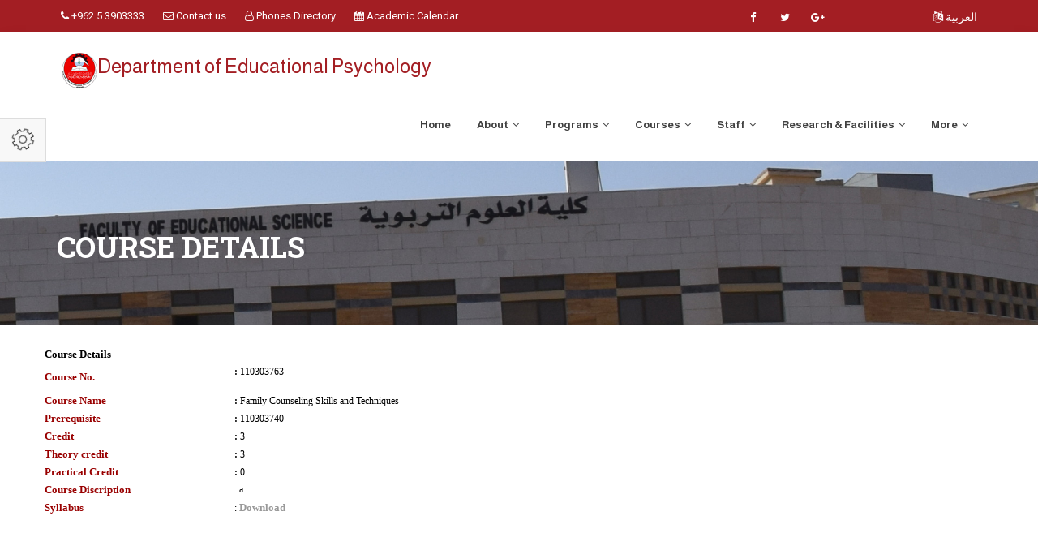

--- FILE ---
content_type: text/html; charset=utf-8
request_url: https://hu.edu.jo/en/facnew/dept/CourseDetails.aspx?t=0&CrsID=110303763&deptid=54030000
body_size: 29588
content:





<!DOCTYPE html>

<html xmlns="http://www.w3.org/1999/xhtml" dir="ltr" lang="en">
<head><title>
	CourseDetails
</title>
    <style type="text/css">
        .auto-style1 {
            text-align: left;
        }
    </style>
<meta http-equiv="X-UA-Compatible" content="IE=Edge" />
    <!-- Meta Tags -->
   
    <meta name="viewport" content="width=device-width,initial-scale=1.0" /><meta http-equiv="content-type" content="text/html; charset=UTF-8" /><meta name="DESCRIPTION" content="The Hashemite University (HU) is the fifth state university in the Hashemite Kingdom of Jordan. It is located on the outskirts of the city of Zarqa to the east (about 45 minutes drive) of the capital Amman. Al-Zarqa Governorate is the second most populated Governorate in the country" /><meta name="KEYWORDS" content="the hashemite university,maps,job corner,HU Shortcuts,The International Conference and Exhibition on Green Energy &amp; Sustainability,Admission,Library,Tendering,employee portal,student portal,Parentsportal,About HU,e-learning,academic,student directory,faculty directory,Laws and Regulations,HU Online,news center,مركز الأخبار,black board,بلاك بورد,الجدول الدراسي,class schedule ,جدول الإمتحانات,exams schedule,academic calendar,وظائف شاغرة,التسجيل,العطاءات,الجامعة الهاشمية,بوابة الموظف الإلكترونية,بوابة الطالب الالكترونية,بوابة ولي الأمر,خدمة البريد الإلكتروني, Sciences (FOS), Economics and Administrative Sciences (FOE), Educational Sciences (FEAS), Engineering (FOE), Arts (ART), Medicine (FOM), Physical Education and Sport Sciences (FPESS), Allied Health Sciences (FAHS), Nursing (FON), Prince Al-Hussein Bin Abdallah II For Information Technology (IT), Natural Resources and Environment (FENR),Queen Rania Institute of Tourism and Heritage (QRITH),Queen Rania Faculty for Childhood (QRFC), Biology and Biotechnology, Chemistry, Physics, Mathematics, Economics, Banking and Financial Sciences, Educational Foundations and Administration, Teaching and Curriculum, Educational Psychology, Industrial Engineering, Mechanical Engineering, Mechatronics Engineering, Electrical Engineering, Bio-Medical Engineering, Civil Engineering, Computer Engineering, Social and Humanities, Arabic Language and Literature, English Language and Literature, Sport Rehabilitation, Coaching and Sport Management, Physical Education and Sport Sciences, Laboratory Medical Sciences, Clinical Nutrition and Dietetics, Occupational Therapy , Radiological Medical Image , Physical Therapy, Computer Information System (CIS), Software Engineering (SWE), Computer Science and Applications (CSA), Land Management and Environment, Earth Sciences and Environment, Water Management and Environment, Sustainable Tourism, Conservation Science, Cultural Resources Management and Museology, Child Education,Deanship of Research,Council,Functions,Publications,Journals,Funded ,Research,Statistics,Centers,Forms,Regulations ,Council,Functions,Programes,Theses Store,Statistics,Admissions,Fees,Forms,Regulations,Graduate Catalogue, الجامعة الهاشمية, الهاشمية ,الجامعات الاردنية,التعليم العالي , التعليم عن بعد, " /><meta name="OWNER" content=" the hashemite university" /><meta http-equiv="CHARSET" content="utf-8 " /><meta name="RATING" content="General" /><meta name="ROBOTS" content="index,follow" /><meta name="REVISIT-AFTER" content="5 days" /><meta name="COPYRIGHT" content="2021  The Hashemite University" /><meta name="AUTHOR" content="HU. The Hashemite University /  Councils Secretariat Department" /><meta name="google-site-verification" content="KVqu-M4v9eiBFgRT4UsfZyrLn9_4zANqRfyLNbNIgjs" /><meta http-equiv="Expires" content="30" />




<!-- Favicon and Touch Icons -->
<link href="images/favicon.ico" rel="shortcut icon" type="image/png" /><link href="images/apple-touch-icon.png" rel="apple-touch-icon" /><link href="images/apple-touch-icon-72x72.png" rel="apple-touch-icon" sizes="72x72" /><link href="images/apple-touch-icon-114x114.png" rel="apple-touch-icon" sizes="114x114" /><link href="images/apple-touch-icon-144x144.png" rel="apple-touch-icon" sizes="144x144" />

<!-- Stylesheet -->
<link href="css/bootstrap.min.css" rel="stylesheet" type="text/css" /><link href="css/jquery-ui.min.css" rel="stylesheet" type="text/css" /><link href="css/animate.css" rel="stylesheet" type="text/css" /><link href="css/css-plugin-collections.css" rel="stylesheet" />
<!-- CSS | menuzord megamenu skins -->
<link href="css/menuzord-megamenu.css" rel="stylesheet" /><link href="css/menuzord-skins/menuzord-boxed.css" rel="stylesheet" />
<!-- CSS | Main style file -->
<link href="css/style-main.css" rel="stylesheet" type="text/css" />
<!-- CSS | Preloader Styles -->
<link href="css/preloader.css" rel="stylesheet" type="text/css" />
<!-- CSS | Custom Margin Padding Collection -->
<link href="css/custom-bootstrap-margin-padding.css" rel="stylesheet" type="text/css" />
<!-- CSS | Responsive media queries -->
<link href="css/responsive.css" rel="stylesheet" type="text/css" />
<!-- CSS | Style css. This is the file where you can place your own custom css code. Just uncomment it and use it. -->
<!-- <link href="css/style.css" rel="stylesheet" type="text/css" /> -->

<!-- Revolution Slider 5.x CSS settings -->
<link href="js/revolution-slider/css/settings.css" rel="stylesheet" type="text/css" /><link href="js/revolution-slider/css/layers.css" rel="stylesheet" type="text/css" /><link href="js/revolution-slider/css/navigation.css" rel="stylesheet" type="text/css" />

<!-- CSS | Theme Color -->
<link href="css/colors/theme-skin-color-set1.css" rel="stylesheet" />
<!-- external javascripts -->
<script src="js/jquery-2.2.4.min.js"></script>
<script src="js/jquery-ui.min.js"></script>
<script src="js/bootstrap.min.js"></script>
<!-- JS | jquery plugin collection for this theme -->
<script src="js/jquery-plugin-collection.js"></script>

<!-- Revolution Slider 5.x SCRIPTS -->
<script src="js/revolution-slider/js/jquery.themepunch.tools.min.js"></script>
<script src="js/revolution-slider/js/jquery.themepunch.revolution.min.js"></script>

<!-- HTML5 shim and Respond.js for IE8 support of HTML5 elements and media queries -->
<!-- WARNING: Respond.js doesn't work if you view the page via file:// -->
<!--[if lt IE 9]>
  <script src="https://oss.maxcdn.com/html5shiv/3.7.2/html5shiv.min.js"></script>
  <script src="https://oss.maxcdn.com/respond/1.4.2/respond.min.js"></script>
<![endif]-->

    <style>
        @import url(http://fonts.googleapis.com/earlyaccess/droidarabickufi.css);

        .TouchScrollbar {
  
  overflow: scroll; 
  -webkit-overflow-scrolling:touch;
}

/* Hide scrollbar for Chrome, Safari and Opera */
.TouchScrollbar::-webkit-scrollbar {
    display: none;
}

/* Hide scrollbar for IE and Edge */
.TouchScrollbar {
    -ms-overflow-style: none;
}
    </style>

</head>
<body  >
   

    
<div id="wrapper" class="clearfix">
 
  
  <!-- Header -->
    <header id="header" class="header">

          <div class="header-top bg-theme-colored2 sm-text-center">

      <div class="container">
        <div class="row">
          <div class="col-md-6">
            <div class="widget text-white">
              <ul class="list-inline xs-text-center text-white">
                <li class="m-0 pl-10 pr-10"> <a href="#" class="text-white"><i class="fa fa-phone text-white"></i> +962 5 3903333</a> </li>
                <li class="m-0 pl-10 pr-10"> 
                    <a href="https://hu.edu.jo/en/summon.aspx" class="text-white"><i class="fa fa-envelope-o text-white "></i> Contact us</a> 
                </li>

                  <li class="m-0 pl-10 pr-10"> <a href="https://tel.hu.edu.jo/" class="text-white"><i class="fa fa-user-o  text-white"></i> Phones Directory </a> </li>
                  <li class="m-0 pl-10 pr-10">
                      <a href="https://hu.edu.jo/en/unitCenter/index.aspx?typ=49&deptid=40000000" class="text-white"><i class="fa fa-calendar"></i> Academic Calendar</a>
                  </li>

                
              </ul>
            </div>
          </div>
          
             <div class="col-md-4 pr-0">
            <div class="widget">
              <ul class="styled-icons icon-sm pull-right flip sm-pull-none sm-text-center mt-5">
                <li><a href="https://www.facebook.com/TheHashemiteUniversity"><i class="fa fa-facebook text-white"></i></a></li>
                <li><a href="#"><i class="fa fa-twitter text-white"></i></a></li>
                <li><a href="#"><i class="fa fa-google-plus text-white"></i></a></li>
            


                
              </ul>
            </div>
          </div>
  <div class="col-md-2">
                <ul class="list-inline sm-pull-none sm-text-center text-right text-white mb-sm-20 mt-10">
                    <li class="m-0 pl-10"> <a href="https://hu.edu.jo/facnew/dept?deptid=54030000 " class="text-white "><i class="fa fa-language text-white"></i> العربية</a> </li>
           
                </ul>
            </div>
         
        </div>
      </div>
    </div>

                <div class="header-nav">
            <div class="header-nav-wrapper navbar-scrolltofixed bg-white nav-lg">
                <div class="container">
                    <nav id="menuzord-right" class="menuzord default no-bg">
                       


                          <a class="switchable-logo pull-left flip mt-20 pt-5" href="https://hu.edu.jo/en/"> <img class="logo-default" src="images/logo.png" alt="HU_logo"/>
                            <img class="logo-scrolled-to-fixed" src="images/logo.png" alt="HU_logo"/></a> 
                           <a class="switchable-logo pull-left flip mt-20 pt-5" href="Default.aspx">  

 <h3 class="text-uppercasetext-theme-colored mt-0 mt-sm-50"> <span class="text-theme-colored2"> <span id="ctl00_unit_name_Label1">Department of Educational  Psychology</span> </span></h3>
                        </a>

                        <ul class="menuzord-menu">


                            

                             <li><a  href='https://hu.edu.jo/en/facnew/Default.aspx'> Home </a></li><li> <a href=' ' >About </a><ul class="dropdown">  <li><a  href='about.aspx?deptid=54030000 '>Welcome</a></li>  <li><a  href='index.aspx?typ=35&deptid=54030000 '>Vision & Mission</a></li>  <li><a  href='index.aspx?typ=55&deptid=54030000 '>Objectives</a></li>  <li><a  href='chairman_message.aspx?deptid=54030000 '>Chairman Message</a></li>  <li><a  href='index.aspx?typ=8&deptid=54030000 '>Committees</a></li>  <li><a  href='contact_us.aspx?deptid=54030000 '>Contact Us</a></li></ul> </li><li> <a href=' ' >Programs </a><ul class="dropdown"><li> <a href="#" class="dropdown-toggle" data-toggle="dropdown">Undergraduate programs </a><ul class="dropdown"><li> <a href="#" class="dropdown-toggle" data-toggle="dropdown">Counseling psychology </a><ul class="dropdown">  <li><a  href='index.aspx?typ=310&deptid=54030000 '>Overview</a></li>  <li><a  href='index.aspx?typ=371&deptid=54030000 '>Vision & Mission</a></li>  <li><a  href='index.aspx?typ=124&deptid=54030000 '>Learning Outcomes</a></li>  <li><a  href='https://alumni.hu.edu.jo/ '>Alumni</a></li>  <li><a  href='https://hu.edu.jo/en/unitcenter/indexreg.aspx?prgm=5001&cid=54000000&did=54030000&unitid=40000000 '>Study Plans and Hours Fees</a></li>  <li><a  href='index.aspx?typ=24&deptid=54030000 '>Academic Advising</a></li>  <li><a  href='index.aspx?typ=125&deptid=54030000 '>Accreditation</a></li>  <li><a  href='index.aspx?typ=316&deptid=54030000 '>Employability</a></li></ul></li></ul></li><li> <a href="#" class="dropdown-toggle" data-toggle="dropdown">Postgraduate programs </a><ul class="dropdown"><li> <a href="#" class="dropdown-toggle" data-toggle="dropdown">Educational psychology </a><ul class="dropdown">  <li><a  href='index.aspx?typ=355&deptid=54030000 '>Overview</a></li>  <li><a  href='index.aspx?typ=356&deptid=54030000 '>Vision and Mission</a></li>  <li><a  href='index.aspx?typ=357&deptid=54030000 '>Learning Outcomes</a></li>  <li><a  href='https://hu.edu.jo/en/unitcenter/indexreg.aspx?prgm=5003&cid=54000000&did=54030000&unitid=40000000 '>Study Plans and Hours Fees</a></li>  <li><a  href='index.aspx?typ=365&deptid=54030000 '>Academic Advising</a></li>  <li><a  href='index.aspx?typ=359&deptid=54030000 '>Accreditation</a></li>  <li><a  href='https://alumni.hu.edu.jo/ '>Alumni</a></li>  <li><a  href='index.aspx?typ=358&deptid=54030000 '>Employability</a></li></ul></li><li> <a href="#" class="dropdown-toggle" data-toggle="dropdown">Educational counseling & Family counseling </a><ul class="dropdown">  <li><a  href='index.aspx?typ=360&deptid=54030000 '>Overview</a></li>  <li><a  href='index.aspx?typ=361&deptid=54030000 '>Vision & Mission</a></li>  <li><a  href='index.aspx?typ=362&deptid=54030000 '>Learning Outcomes</a></li>  <li><a  href='https://alumni.hu.edu.jo/ '>Alumni</a></li>  <li><a  href='https://hu.edu.jo/en/unitcenter/indexreg.aspx?prgm=5003&cid=54000000&did=54030000&unitid=40000000 '>Study Plans and Hours Fees</a></li>  <li><a  href='index.aspx?typ=366&deptid=54030000 '>Academic Advising</a></li>  <li><a  href='index.aspx?typ=364&deptid=54030000 '>Accreditation</a></li>  <li><a  href='index.aspx?typ=363&deptid=54030000 '>Employability</a></li></ul></li></ul></li></ul> </li><li> <a href=' ' >Courses </a><ul class="dropdown"><li> <a href="#" class="dropdown-toggle" data-toggle="dropdown">Courses List </a><ul class="dropdown">  <li><a  href='https://hu.edu.jo/en/facnew/dept/courses.aspx?prgm=5001&deptid=54030000 '>Courses- Bachelor</a></li>  <li><a  href='https://hu.edu.jo/en/facnew/dept/courses.aspx?prgm=5003&deptid=54030000 '>Courses- Master</a></li></ul></li><li> <a href="#" class="dropdown-toggle" data-toggle="dropdown">Course Description </a><ul class="dropdown">  <li><a  href='https://husystems.hu.edu.jo/reports/rwservlet?stdkey&report=dept_crs_desc_e_01.rdf&envid=en&p_dept=30300&prgm=5001 '>Course Description - Bachelor</a></li>  <li><a  href='https://husystems.hu.edu.jo/reports/rwservlet?stdkey&report=dept_crs_desc_e_01.rdf&envid=en&p_dept=30300&prgm=5003 '>Course Description - Master</a></li></ul></li></ul> </li><li> <a href=' ' >Staff </a><ul class="dropdown">  <li><a  href='Academic.aspx?deptid=54030000 '>Academic</a></li>  <li><a  href='empstaff.aspx?deptid=54030000 '>Administrative</a></li></ul> </li><li> <a href=' ' >Research & Facilities </a><ul class="dropdown">  <li><a  href='index.aspx?typ=18&deptid=54030000 '>Research Interests</a></li>  <li><a  href='https://hu.edu.jo/en/facnew/pub_Search.aspx?unitid=18000000 '>Publications</a></li><li> <a href="#" class="dropdown-toggle" data-toggle="dropdown">Facilities </a><ul class="dropdown">  <li><a  href='index.aspx?typ=297&deptid=54030000 '>Classrooms</a></li>  <li><a  href='index.aspx?typ=350&deptid=54030000 '>Auditoriums</a></li>  <li><a  href='index.aspx?typ=353&deptid=54030000 '>Other Facilities</a></li></ul></li></ul> </li><li> <a href=' ' >More </a><ul class="dropdown">  <li><a  href='index.aspx?typ=164&deptid=54030000 '>Announcements</a></li>  <li><a  href='index.aspx?typ=273&deptid=54030000 '>News</a></li>  <li><a  href='index.aspx?typ=17&deptid=54030000 '>Activites</a></li>  <li><a  href='index.aspx?typ=9&deptid=54030000 '>Achievements</a></li></ul> </li></ul>   </div>


                        </ul>
                    </nav>
                </div>
            </div>
        </div>

    </header>














 
  
 
 
    <style>

      
        th{
            text-align:left!important ;
        }

        tD{
            text-align:left!important ;
        }
    </style>
        <!-- Start main-content -->
  <div class="main-content">
   
      <!-- Section: inner-header -->
      <section class="inner-header divider " data-bg-img="img_src.aspx">
          <div class="container pt-60 pb-60">
              <!-- Section Content -->
              <div class="section-content">
                  <div class="row">
                      <div class="col-sm-8 text-left flip xs-text-center ">
                          <h2  class="title text-white"> Course Details</h2>
                      </div>
             
                  </div>
              </div>
          </div>
      </section>

      <!-- Section: About -->
      <section>
          <div class="container">
              <div class="row">
                      
<form name="aspnetForm" method="post" action="./CourseDetails.aspx?t=0&amp;CrsID=110303763&amp;deptid=54030000" id="aspnetForm">
<div>
<input type="hidden" name="__VIEWSTATE" id="__VIEWSTATE" value="/[base64]" />
</div>

<div>

	<input type="hidden" name="__VIEWSTATEGENERATOR" id="__VIEWSTATEGENERATOR" value="7C031A55" />
</div>

     <table class="nav-justified">
        <tr>
            <td align="left" style="width: 100%; height: 18px">
                <span id="ctl00_ContentPlaceHolder1_Label1" style="display:inline-block;width:240px;font-weight: bold; font-size: 10pt;
                    color: #000000; font-family: Tahoma">Course Details</span></td>
        </tr>
        <tr>
            <td style="width: 100%">
                <table cellspacing="0" border="0" id="ctl00_ContentPlaceHolder1_FormView1" style="width:100%;border-collapse:collapse;direction: ltr;
                    text-align: left">
	<tr>
		<td colspan="2">
                        <strong style="font-weight: bold; font-size: 10pt; color: #990000; font-family: Tahoma">
                            <table style="width: 100%; height: 80px">
                                <tr>
                                    <td align="left" style="width: 20%; height: 20px">
                                        Course No.</td>
                                    <td style="font-size: 9pt; width:80%; color: #000000;
                                        font-family: Tahoma; height: 20px" class="auto-style1">
                                        :
                                        <span id="ctl00_ContentPlaceHolder1_FormView1_NO" style="display:inline-block;height:35px;width:80%;font-weight: normal; font-size: 9pt; color: #000000; font-family: Tahoma">110303763</span></td>
                                </tr>
                                <tr>
                                    <td align="left" style="width: 20%; height: 20px;">
                            Course Name</td>
                                    <td style="font-weight: bold; font-size: 9pt; width: 80%; color: #000000; font-family: Tahoma;
                                        height: 20px" class="auto-style1">
                                        :
                                        <span id="ctl00_ContentPlaceHolder1_FormView1_CourseLabel" style="display:inline-block;color:Black;font-family:Tahoma;font-size:9pt;font-weight:normal;width:80%;">Family Counseling Skills and Techniques</span></td>
                                </tr>
                                <tr>
                                    <td align="left" style="width: 20%; height: 20px">
                                        Prerequisite</td>
                                    <td style="font-weight: bold; font-size: 9pt; width: 80%; color: #000000;
                                        font-family: Tahoma; height: 20px" class="auto-style1">
                                        :
                                        <span id="ctl00_ContentPlaceHolder1_FormView1_Label2" style="display:inline-block;color:Black;font-family:Tahoma;font-size:9pt;font-weight:normal;width:80%;">110303740</span></td>
                                </tr>
                                <tr>
                                    <td align="left" style="width:20%; height: 20px;">
                            Credit&nbsp;</td>
                                    <td style="font-weight: bold; font-size: 9pt; width: 80%; color: #000000; font-family: Tahoma;
                                        height: 20px" class="auto-style1">
                                        :
                                        <span id="ctl00_ContentPlaceHolder1_FormView1_CreditLabel" style="display:inline-block;color:Black;font-family:Tahoma;font-size:9pt;font-weight:normal;width:80%;">3</span></td>
                                </tr>
                                <tr>
                                    <td align="left" style="width: 20%; height: 20px">
                                        Theory credit</td>
                                    <td style="font-weight: bold; font-size: 9pt; width: 80%; color: #000000; font-family: Tahoma;
                                        height: 20px" class="auto-style1">
                                        :
                                        <span id="ctl00_ContentPlaceHolder1_FormView1_Theory_creditLabel" style="display:inline-block;color:Black;font-family:Tahoma;font-size:9pt;font-weight:normal;width:80%;">3</span></td>
                                </tr>
                                <tr>
                                    <td align="left" style="width: 20%; height: 20px;">
                                        Practical Credit</td>
                                    <td style="font-weight: bold; font-size: 9pt; width: 80%; color: #000000; font-family: Tahoma;
                                        height: 20px" class="auto-style1">
                                        :
                                        <span id="ctl00_ContentPlaceHolder1_FormView1_Practical_CreditLabel" style="display:inline-block;color:Black;font-family:Tahoma;font-size:9pt;font-weight:normal;width:80%;">0</span></td>
                                </tr>
                                <tr>
                                    <td align="left" style="width: 20%; height: 20px" valign="top">
                                        Course Discription</td>
                                    <td style="font-weight: normal; font-size: 9pt; width: 80%; color: #000000;
                                        font-family: Tahoma; height: 20px" valign="top" class="auto-style1">
                                        : 
                                        <span id="ctl00_ContentPlaceHolder1_FormView1_crs_desc_a" style="display:inline-block;width:80%;">a</span></td>
                                </tr>
                                <tr>
                                    <td align="left" style="width: 20%; height: 20px">
                                        Syllabus</td>
                                    <td align="left" style="font-weight: normal; font-size: 9pt; width: 80%; color: #000000;
                                        font-family: Tahoma; height: 20px">
                                        :
                                        <a id="ctl00_ContentPlaceHolder1_FormView1_HyperLink2" disabled="disabled" target="_blank" style="display:inline-block;width:113px;font-weight: bold; font-size: 10pt">Download</a></td>
                                </tr>
                            </table>
                        </strong> 
                    </td>
	</tr>
</table>
                
            </td>
        </tr>
        <tr>
            <td align="left" style="width: 100%; height: 19px">
                <table cellspacing="0" border="0" id="ctl00_ContentPlaceHolder1_FormView2" style="height:24px;width:100%;border-collapse:collapse;">

</table>
            </td>
        </tr>
        <tr>
            <td style="height: 124px; text-align: center;" align="center">
                <div>

</div>
                <span id="ctl00_ContentPlaceHolder1_msglbl" style="display:inline-block;color:Firebrick;font-family:Tahoma;font-size:12pt;font-weight:bold;width:432px;">Not Offered</span></td>
        </tr>
        </table>

            </form>
          </div>
              </div>
      </section>
</div>
    
    
    
    
    
    
    
    
    
    
    
    
    
    
    
    
    
    
    
    
    
    
    
       
    
    
    

    
 
    
    <footer id="footer" class="footer divider layer-overlay overlay-dark-8" data-bg-img="images/btm.jpg">
    <div class="container pt-70 pb-40">
      <div class="row">
        <div class="col-sm-6 col-md-3">
          <div class="widget dark">
            

 <h3 class="text-uppercasetext-theme-colored mt-0 mt-sm-50"> <span class="text-theme-colored2"> <span id="ctl00_unit_name1_Label1">Department of Educational  Psychology</span> </span></h3>
            <p>Hashemite University, Zarqa, Jordan.</p>
            <ul class="list-inline mt-5">
              <li class="m-0 pl-10 pr-10"> <i class="fa fa-phone text-theme-colored2 mr-5"></i> <a class="text-gray" href="#">+962-5-3903333 </a> </li>
              <li class="m-0 pl-10 pr-10"> <i class="fa fa-envelope-o text-theme-colored2 mr-5"></i> <a class="text-gray" href="https://hu.edu.jo/en/summon.aspx">contact</a> </li>
              <li class="m-0 pl-10 pr-10"> <i class="fa fa-globe text-theme-colored2 mr-5"></i> <a class="text-gray" href="#">www.hu.edu.jo.com</a> </li>
            </ul>            
            <ul class="styled-icons icon-sm icon-bordered icon-circled clearfix mt-10">
              <li><a href="https://www.facebook.com/TheHashemiteUniversity/"><i class="fa fa-facebook"></i></a></li>
              <li><a ><i class="fa fa-twitter"></i></a></li>
              
              <li><a href="https://plus.google.com"><i class="fa fa-google-plus"></i></a></li>
            </ul>
          </div>
        </div>
      
      </div>
    </div>
    <div class="footer-bottom" data-bg-color="#2b2d3b">
      <div class="container pt-20 pb-20">
        <div class="row">
          <div class="col-md-6">
            <p class="font-12 text-black-777 m-0 sm-text-center">Copyright &copy;2020 The Hashemite University. All Rights Reserved</p>
          </div>
          <div class="col-md-6 text-right">
            <div class="widget no-border m-0">
              <ul class="list-inline sm-text-center mt-5 font-12">
              
                <li>
                  <a href="https://hu.edu.jo/en/unitCenter/?unitid=78000000">Help Desk</a>
                </li>
                <li>|</li>
                <li>
                  <a href="https://hu.edu.jo/en/unitCenter/?unitid=78000000">Support</a>
                </li>
              </ul>
            </div>
          </div>
        </div>
      </div>
    </div>
  </footer>
  <a class="scrollToTop" href="#"><i class="fa fa-angle-up"></i></a>
</div>
<!-- end wrapper 

<!-- Footer Scripts -->
<!-- JS | Custom script for all pages -->
<script src="js/custom.js"></script>

<!-- SLIDER REVOLUTION 5.0 EXTENSIONS  
      (Load Extensions only on Local File Systems ! 
       The following part can be removed on Server for On Demand Loading) -->
<script type="text/javascript" src="js/revolution-slider/js/extensions/revolution.extension.actions.min.js"></script>
<script type="text/javascript" src="js/revolution-slider/js/extensions/revolution.extension.carousel.min.js"></script>
<script type="text/javascript" src="js/revolution-slider/js/extensions/revolution.extension.kenburn.min.js"></script>
<script type="text/javascript" src="js/revolution-slider/js/extensions/revolution.extension.layeranimation.min.js"></script>
<script type="text/javascript" src="js/revolution-slider/js/extensions/revolution.extension.migration.min.js"></script>
<script type="text/javascript" src="js/revolution-slider/js/extensions/revolution.extension.navigation.min.js"></script>
<script type="text/javascript" src="js/revolution-slider/js/extensions/revolution.extension.parallax.min.js"></script>
<script type="text/javascript" src="js/revolution-slider/js/extensions/revolution.extension.slideanims.min.js"></script>
<script type="text/javascript" src="js/revolution-slider/js/extensions/revolution.extension.video.min.js"></script>

       
  
</body>
</html>
